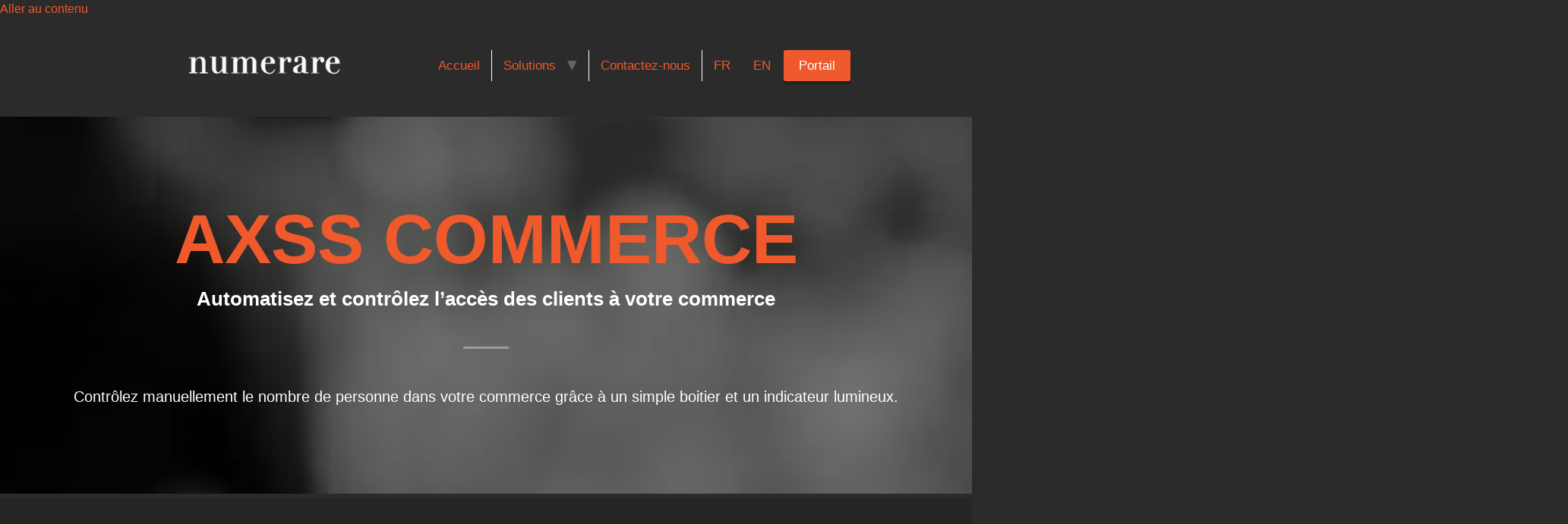

--- FILE ---
content_type: text/html; charset=UTF-8
request_url: https://numerare.ca/axss-commerce/
body_size: 10179
content:
<!doctype html><html lang="fr-CA" prefix="og: https://ogp.me/ns#"><head><script data-no-optimize="1">var litespeed_docref=sessionStorage.getItem("litespeed_docref");litespeed_docref&&(Object.defineProperty(document,"referrer",{get:function(){return litespeed_docref}}),sessionStorage.removeItem("litespeed_docref"));</script> <meta charset="UTF-8"><meta name="viewport" content="width=device-width, initial-scale=1"><link rel="profile" href="https://gmpg.org/xfn/11"><title>AXSS COMMERCE - Numerare.ca</title><meta name="description" content="Contrôlez manuellement le nombre de personne dans votre commerce grâce à un simple boitier et un indicateur lumineux."/><meta name="robots" content="index, follow, max-snippet:-1, max-video-preview:-1, max-image-preview:large"/><link rel="canonical" href="https://numerare.ca/axss-commerce/" /><meta property="og:locale" content="fr_CA" /><meta property="og:type" content="article" /><meta property="og:title" content="AXSS COMMERCE - Numerare.ca" /><meta property="og:description" content="Contrôlez manuellement le nombre de personne dans votre commerce grâce à un simple boitier et un indicateur lumineux." /><meta property="og:url" content="https://numerare.ca/axss-commerce/" /><meta property="og:site_name" content="Numerare.ca" /><meta property="og:updated_time" content="2024-06-12T06:26:47+00:00" /><meta property="article:published_time" content="2021-06-16T16:30:21+00:00" /><meta property="article:modified_time" content="2024-06-12T06:26:47+00:00" /><meta name="twitter:card" content="summary_large_image" /><meta name="twitter:title" content="AXSS COMMERCE - Numerare.ca" /><meta name="twitter:description" content="Contrôlez manuellement le nombre de personne dans votre commerce grâce à un simple boitier et un indicateur lumineux." /><meta name="twitter:label1" content="Time to read" /><meta name="twitter:data1" content="Less than a minute" /> <script type="application/ld+json" class="rank-math-schema">{"@context":"https://schema.org","@graph":[{"@type":["Person","Organization"],"@id":"https://numerare.ca/#person","name":"Mickael Gomard","logo":{"@type":"ImageObject","@id":"https://numerare.ca/#logo","url":"https://numerare.ca/wp-content/uploads/2021/11/Logo-numerare-coul-FRAN-1.png","contentUrl":"https://numerare.ca/wp-content/uploads/2021/11/Logo-numerare-coul-FRAN-1.png","caption":"Mickael Gomard","inLanguage":"fr-CA","width":"1503","height":"751"},"image":{"@type":"ImageObject","@id":"https://numerare.ca/#logo","url":"https://numerare.ca/wp-content/uploads/2021/11/Logo-numerare-coul-FRAN-1.png","contentUrl":"https://numerare.ca/wp-content/uploads/2021/11/Logo-numerare-coul-FRAN-1.png","caption":"Mickael Gomard","inLanguage":"fr-CA","width":"1503","height":"751"}},{"@type":"WebSite","@id":"https://numerare.ca/#website","url":"https://numerare.ca","name":"Mickael Gomard","publisher":{"@id":"https://numerare.ca/#person"},"inLanguage":"fr-CA"},{"@type":"WebPage","@id":"https://numerare.ca/axss-commerce/#webpage","url":"https://numerare.ca/axss-commerce/","name":"AXSS COMMERCE - Numerare.ca","datePublished":"2021-06-16T16:30:21+00:00","dateModified":"2024-06-12T06:26:47+00:00","isPartOf":{"@id":"https://numerare.ca/#website"},"inLanguage":"fr-CA"},{"@type":"Person","@id":"https://numerare.ca","name":"admin","url":"https://numerare.ca","image":{"@type":"ImageObject","@id":"https://secure.gravatar.com/avatar/ccc0f199aaa09e54be91cd1b77e8f8a0?s=96&amp;d=mm&amp;r=g","url":"https://secure.gravatar.com/avatar/ccc0f199aaa09e54be91cd1b77e8f8a0?s=96&amp;d=mm&amp;r=g","caption":"admin","inLanguage":"fr-CA"},"sameAs":["https://numerare.ca"]},{"@type":"Article","headline":"AXSS COMMERCE - Numerare.ca","keywords":"commerce,axss","datePublished":"2021-06-16T16:30:21+00:00","dateModified":"2024-06-12T06:26:47+00:00","author":{"@id":"https://numerare.ca","name":"admin"},"publisher":{"@id":"https://numerare.ca/#person"},"description":"Contr\u00f4lez manuellement le nombre de personne dans votre commerce gr\u00e2ce \u00e0 un simple boitier et un indicateur lumineux.","name":"AXSS COMMERCE - Numerare.ca","@id":"https://numerare.ca/axss-commerce/#richSnippet","isPartOf":{"@id":"https://numerare.ca/axss-commerce/#webpage"},"inLanguage":"fr-CA","mainEntityOfPage":{"@id":"https://numerare.ca/axss-commerce/#webpage"}}]}</script> <link data-optimized="2" rel="stylesheet" href="https://numerare.ca/wp-content/litespeed/ucss/b41075b34f4e4580bed114773d133df6.css?ver=685c2" /><link rel="preconnect" href="https://fonts.gstatic.com/" crossorigin><script type="litespeed/javascript" data-src="https://numerare.ca/wp-includes/js/jquery/jquery.min.js?ver=3.7.1" id="jquery-core-js"></script> <link rel="https://api.w.org/" href="https://numerare.ca/wp-json/" /><link rel="alternate" type="application/json" href="https://numerare.ca/wp-json/wp/v2/pages/817" /><link rel='shortlink' href='https://numerare.ca/?p=817' /><link rel="alternate" type="application/json+oembed" href="https://numerare.ca/wp-json/oembed/1.0/embed?url=https%3A%2F%2Fnumerare.ca%2Faxss-commerce%2F" /><link rel="alternate" type="text/xml+oembed" href="https://numerare.ca/wp-json/oembed/1.0/embed?url=https%3A%2F%2Fnumerare.ca%2Faxss-commerce%2F&#038;format=xml" /><meta name="generator" content="Site Kit by Google 1.128.0" /><link rel="alternate" hreflang="fr-CA" href="https://numerare.ca/axss-commerce/"/><link rel="alternate" hreflang="en-US" href="https://numerare.ca/en/axss-commerce/"/><link rel="alternate" hreflang="fr" href="https://numerare.ca/axss-commerce/"/><link rel="alternate" hreflang="en" href="https://numerare.ca/en/axss-commerce/"/><meta name="generator" content="Elementor 3.21.8; features: e_optimized_assets_loading, additional_custom_breakpoints; settings: css_print_method-external, google_font-enabled, font_display-auto"><link rel="icon" href="https://numerare.ca/wp-content/uploads/2020/11/icon-512px-150x150.jpg" sizes="32x32" /><link rel="icon" href="https://numerare.ca/wp-content/uploads/2020/11/icon-512px-300x300.jpg" sizes="192x192" /><link rel="apple-touch-icon" href="https://numerare.ca/wp-content/uploads/2020/11/icon-512px-300x300.jpg" /><meta name="msapplication-TileImage" content="https://numerare.ca/wp-content/uploads/2020/11/icon-512px-300x300.jpg" /></head><body class="page-template-default page page-id-817 wp-custom-logo translatepress-fr_CA mob-menu-slideout-over elementor-default elementor-kit-6 elementor-page elementor-page-817"><a class="skip-link screen-reader-text" href="#content">Aller au contenu</a><header id="site-header" class="site-header"><div class="site-branding">
<a href="https://numerare.ca/" class="custom-logo-link" rel="home"><img data-lazyloaded="1" src="[data-uri]" width="403" height="116" data-src="https://numerare.ca/wp-content/uploads/2022/08/cropped-cropped-cropped-Logo-Numerare-pour-Ukraine_2-2.gif" class="custom-logo" alt="Numerare.ca" decoding="async" /></a></div><nav class="site-navigation"><div class="menu-menu-1-container"><ul id="menu-menu-1" class="menu"><li id="menu-item-940" class="menu-item menu-item-type-post_type menu-item-object-page menu-item-home menu-item-940"><a href="https://numerare.ca/">Accueil</a></li><li id="menu-item-2466" class="menu-item menu-item-type-post_type menu-item-object-page current-menu-ancestor current-menu-parent current_page_parent current_page_ancestor menu-item-has-children menu-item-2466"><a href="https://numerare.ca/solutions/">Solutions</a><ul class="sub-menu"><li id="menu-item-1086" class="menu-item menu-item-type-post_type menu-item-object-page menu-item-1086"><a href="https://numerare.ca/axss-global/">AXSS GLOBAL</a></li><li id="menu-item-942" class="menu-item menu-item-type-post_type menu-item-object-page current-menu-item page_item page-item-817 current_page_item menu-item-942"><a href="https://numerare.ca/axss-commerce/" aria-current="page">AXSS COMMERCE</a></li><li id="menu-item-1085" class="menu-item menu-item-type-post_type menu-item-object-page menu-item-1085"><a href="https://numerare.ca/axss-tls/">AXSS TLS</a></li><li id="menu-item-1118" class="menu-item menu-item-type-post_type menu-item-object-page menu-item-1118"><a href="https://numerare.ca/axss-count/">AXSS COUNT</a></li><li id="menu-item-1128" class="menu-item menu-item-type-post_type menu-item-object-page menu-item-1128"><a href="https://numerare.ca/axss-secure/">AXSS SECURE</a></li></ul></li><li id="menu-item-2467" class="menu-item menu-item-type-post_type menu-item-object-page menu-item-2467"><a href="https://numerare.ca/contactez-nous/">Contactez-nous</a></li><li id="menu-item-3472" class="trp-language-switcher-container menu-item menu-item-type-post_type menu-item-object-language_switcher current-language-menu-item menu-item-3472"><a href="https://numerare.ca/axss-commerce/"><span data-no-translation><span class="trp-ls-language-name">FR</span></span></a></li><li id="menu-item-3477" class="menu-item menu-item-type-custom menu-item-object-custom menu-item-3477"><a href="https://numerare.ca/en/">EN</a></li><li id="menu-item-1379" class="menu-item menu-item-type-custom menu-item-object-custom menu-item-1379"><a href="https://sdc-dash-api.azurewebsites.net/dashboard/index.html">Portail</a></li></ul></div></nav></header><main id="content" class="site-main post-817 page type-page status-publish hentry"><div class="page-content"><div data-elementor-type="wp-page" data-elementor-id="817" class="elementor elementor-817" data-elementor-post-type="page"><section class="elementor-section elementor-top-section elementor-element elementor-element-da3a5be elementor-section-height-min-height elementor-section-content-middle elementor-section-boxed elementor-section-height-default elementor-section-items-middle" data-id="da3a5be" data-element_type="section" data-settings="{&quot;background_background&quot;:&quot;video&quot;,&quot;background_video_link&quot;:&quot;https:\/\/www.youtube.com\/watch?v=JNRsclnE2w4&quot;}"><div class="elementor-background-video-container elementor-hidden-phone"><div class="elementor-background-video-embed"></div></div><div class="elementor-background-overlay"></div><div class="elementor-container elementor-column-gap-wider"><div class="elementor-column elementor-col-100 elementor-top-column elementor-element elementor-element-d05e8bc" data-id="d05e8bc" data-element_type="column"><div class="elementor-widget-wrap elementor-element-populated"><div class="elementor-element elementor-element-e0c9e9d elementor-widget elementor-widget-heading" data-id="e0c9e9d" data-element_type="widget" data-widget_type="heading.default"><div class="elementor-widget-container"><h1 class="elementor-heading-title elementor-size-default">AXSS Commerce</h1></div></div><div class="elementor-element elementor-element-d45da1c elementor-widget elementor-widget-heading" data-id="d45da1c" data-element_type="widget" data-widget_type="heading.default"><div class="elementor-widget-container"><h3 class="elementor-heading-title elementor-size-default">Automatisez et contrôlez l’accès des clients à votre commerce</h3></div></div><div class="elementor-element elementor-element-ce4bd9f elementor-widget-divider--view-line elementor-widget elementor-widget-divider" data-id="ce4bd9f" data-element_type="widget" data-widget_type="divider.default"><div class="elementor-widget-container"><div class="elementor-divider">
<span class="elementor-divider-separator">
</span></div></div></div><div class="elementor-element elementor-element-896edf2 elementor-widget elementor-widget-heading" data-id="896edf2" data-element_type="widget" data-widget_type="heading.default"><div class="elementor-widget-container"><p class="elementor-heading-title elementor-size-default">Contrôlez manuellement le nombre de personne dans votre commerce grâce à un simple boitier et un indicateur lumineux.<br></p></div></div></div></div></div></section><section class="elementor-section elementor-top-section elementor-element elementor-element-0632646 elementor-section-full_width elementor-section-height-min-height elementor-section-items-stretch elementor-section-content-middle elementor-section-height-default" data-id="0632646" data-element_type="section" data-settings="{&quot;background_background&quot;:&quot;classic&quot;}"><div class="elementor-background-overlay"></div><div class="elementor-container elementor-column-gap-no"><div class="elementor-column elementor-col-50 elementor-top-column elementor-element elementor-element-05252fc elementor-invisible" data-id="05252fc" data-element_type="column" data-settings="{&quot;background_background&quot;:&quot;classic&quot;,&quot;animation&quot;:&quot;slideInLeft&quot;}"><div class="elementor-widget-wrap elementor-element-populated"><div class="elementor-element elementor-element-e998aef elementor--h-position-center elementor--v-position-middle elementor-arrows-position-inside elementor-pagination-position-inside elementor-invisible elementor-widget elementor-widget-slides" data-id="e998aef" data-element_type="widget" data-settings="{&quot;_animation&quot;:&quot;slideInLeft&quot;,&quot;autoplay_speed&quot;:3500,&quot;transition_speed&quot;:750,&quot;navigation&quot;:&quot;both&quot;,&quot;autoplay&quot;:&quot;yes&quot;,&quot;pause_on_hover&quot;:&quot;yes&quot;,&quot;pause_on_interaction&quot;:&quot;yes&quot;,&quot;infinite&quot;:&quot;yes&quot;,&quot;transition&quot;:&quot;slide&quot;}" data-widget_type="slides.default"><div class="elementor-widget-container"><div class="elementor-swiper"><div class="elementor-slides-wrapper elementor-main-swiper swiper" dir="ltr" data-animation="fadeInUp"><div class="swiper-wrapper elementor-slides"><div class="elementor-repeater-item-f5p4cf8 swiper-slide"><div class="swiper-slide-bg" role="img"></div><div class="swiper-slide-inner" ><div class="swiper-slide-contents"></div></div></div><div class="elementor-repeater-item-9d2890b swiper-slide"><div class="swiper-slide-bg" role="img"></div><div class="swiper-slide-inner" ><div class="swiper-slide-contents"></div></div></div><div class="elementor-repeater-item-gd143ik swiper-slide"><div class="swiper-slide-bg" role="img"></div><div class="swiper-slide-inner" ><div class="swiper-slide-contents"></div></div></div></div><div class="swiper-pagination"></div><div class="elementor-swiper-button elementor-swiper-button-prev" role="button" tabindex="0">
<i aria-hidden="true" class="eicon-chevron-left"></i>							<span class="elementor-screen-only">Previous slide</span></div><div class="elementor-swiper-button elementor-swiper-button-next" role="button" tabindex="0">
<i aria-hidden="true" class="eicon-chevron-right"></i>							<span class="elementor-screen-only">Next slide</span></div></div></div></div></div></div></div><div class="elementor-column elementor-col-50 elementor-top-column elementor-element elementor-element-3d9aa92" data-id="3d9aa92" data-element_type="column" data-settings="{&quot;background_background&quot;:&quot;none&quot;}"><div class="elementor-widget-wrap elementor-element-populated"><div class="elementor-element elementor-element-ed9c407 animated-fast elementor-invisible elementor-widget elementor-widget-heading" data-id="ed9c407" data-element_type="widget" data-settings="{&quot;_animation&quot;:&quot;slideInRight&quot;}" data-widget_type="heading.default"><div class="elementor-widget-container"><h2 class="elementor-heading-title elementor-size-default">AXSS COMMERCE</h2></div></div><div class="elementor-element elementor-element-1ee79d9 elementor-widget-divider--view-line elementor-widget elementor-widget-divider" data-id="1ee79d9" data-element_type="widget" data-widget_type="divider.default"><div class="elementor-widget-container"><div class="elementor-divider">
<span class="elementor-divider-separator">
</span></div></div></div><div class="elementor-element elementor-element-3e42f39 animated-slow elementor-invisible elementor-widget elementor-widget-text-editor" data-id="3e42f39" data-element_type="widget" data-settings="{&quot;_animation&quot;:&quot;slideInRight&quot;}" data-widget_type="text-editor.default"><div class="elementor-widget-container"><p>AXSS est un système de contrôle des accès adaptable et polyvalent qui s’intègre de façon transparente au système de portes de votre immeuble</p><ul class="ul1"><li class="li1"><span class="s2"><strong>Gestion automatisée ou interactive</strong>&nbsp;de l’accès des clients</span></li><li class="li1"><span class="s2"><strong>Indicateurs visuels</strong> couleurs LED (vert et rouge)</span></li><li class="li1"><span class="s2"><strong>Clavier de contrôle&nbsp;</strong>des portes</span></li><li class="li1"><span class="s2">Système de&nbsp;<strong>verrouillage et de&nbsp;déverrouillage</strong>&nbsp;des portes</span></li></ul></div></div></div></div></div></section><section class="elementor-section elementor-top-section elementor-element elementor-element-f0bf36e elementor-section-boxed elementor-section-height-default elementor-section-height-default" data-id="f0bf36e" data-element_type="section" data-settings="{&quot;background_background&quot;:&quot;classic&quot;}"><div class="elementor-container elementor-column-gap-default"><div class="elementor-column elementor-col-100 elementor-top-column elementor-element elementor-element-24645b2" data-id="24645b2" data-element_type="column"><div class="elementor-widget-wrap elementor-element-populated"><div class="elementor-element elementor-element-a1dd683 elementor-widget elementor-widget-spacer" data-id="a1dd683" data-element_type="widget" data-widget_type="spacer.default"><div class="elementor-widget-container"><div class="elementor-spacer"><div class="elementor-spacer-inner"></div></div></div></div></div></div></div></section><section class="elementor-section elementor-top-section elementor-element elementor-element-7eb9245 elementor-section-boxed elementor-section-height-default elementor-section-height-default" data-id="7eb9245" data-element_type="section" data-settings="{&quot;background_background&quot;:&quot;classic&quot;}"><div class="elementor-container elementor-column-gap-default"><div class="elementor-column elementor-col-20 elementor-top-column elementor-element elementor-element-ed17cd1" data-id="ed17cd1" data-element_type="column"><div class="elementor-widget-wrap"></div></div><div class="elementor-column elementor-col-20 elementor-top-column elementor-element elementor-element-2521b56" data-id="2521b56" data-element_type="column"><div class="elementor-widget-wrap elementor-element-populated"><div class="elementor-element elementor-element-cad7681 elementor-widget elementor-widget-heading" data-id="cad7681" data-element_type="widget" data-widget_type="heading.default"><div class="elementor-widget-container"><h4 class="elementor-heading-title elementor-size-default">Adresse</h4></div></div></div></div><div class="elementor-column elementor-col-20 elementor-top-column elementor-element elementor-element-5607133" data-id="5607133" data-element_type="column"><div class="elementor-widget-wrap elementor-element-populated"><div class="elementor-element elementor-element-d9c5be2 elementor-widget elementor-widget-heading" data-id="d9c5be2" data-element_type="widget" data-widget_type="heading.default"><div class="elementor-widget-container"><h4 class="elementor-heading-title elementor-size-default">Heures d'ouverture</h4></div></div></div></div><div class="elementor-column elementor-col-20 elementor-top-column elementor-element elementor-element-11e712c" data-id="11e712c" data-element_type="column"><div class="elementor-widget-wrap elementor-element-populated"><div class="elementor-element elementor-element-ba8ff4f elementor-widget elementor-widget-heading" data-id="ba8ff4f" data-element_type="widget" data-widget_type="heading.default"><div class="elementor-widget-container"><h4 class="elementor-heading-title elementor-size-default">Contactez-nous</h4></div></div></div></div><div class="elementor-column elementor-col-20 elementor-top-column elementor-element elementor-element-fd55817" data-id="fd55817" data-element_type="column"><div class="elementor-widget-wrap"></div></div></div></section><section class="elementor-section elementor-top-section elementor-element elementor-element-a52b2ee elementor-section-boxed elementor-section-height-default elementor-section-height-default" data-id="a52b2ee" data-element_type="section" data-settings="{&quot;background_background&quot;:&quot;classic&quot;}"><div class="elementor-container elementor-column-gap-default"><div class="elementor-column elementor-col-20 elementor-top-column elementor-element elementor-element-7f585ff" data-id="7f585ff" data-element_type="column"><div class="elementor-widget-wrap"></div></div><div class="elementor-column elementor-col-20 elementor-top-column elementor-element elementor-element-f6115a5" data-id="f6115a5" data-element_type="column"><div class="elementor-widget-wrap elementor-element-populated"><div class="elementor-element elementor-element-c289116 elementor-widget elementor-widget-text-editor" data-id="c289116" data-element_type="widget" data-widget_type="text-editor.default"><div class="elementor-widget-container"><p style="text-align: center;">6455 Rue Jean-Talon E Suite 602<br>
Saint-Léonard, QC H1S 3E8</p></div></div></div></div><div class="elementor-column elementor-col-20 elementor-top-column elementor-element elementor-element-620b09d" data-id="620b09d" data-element_type="column"><div class="elementor-widget-wrap elementor-element-populated"><div class="elementor-element elementor-element-77c33d6 elementor-widget elementor-widget-text-editor" data-id="77c33d6" data-element_type="widget" data-widget_type="text-editor.default"><div class="elementor-widget-container"><p style="text-align: center;">9:00 AM &#8211; 17:00 PM<br />Lundi &#8211; Vendredi</p></div></div></div></div><div class="elementor-column elementor-col-20 elementor-top-column elementor-element elementor-element-f85b10d" data-id="f85b10d" data-element_type="column"><div class="elementor-widget-wrap elementor-element-populated"><div class="elementor-element elementor-element-8a5afe7 elementor-widget elementor-widget-text-editor" data-id="8a5afe7" data-element_type="widget" data-widget_type="text-editor.default"><div class="elementor-widget-container"><p style="text-align: center;">Téléphone : <a href="tel:+14389909346">438-990-9346</a>
Email : <a href="mailto:Frank@numerare.ca">Frank@numerare.ca</a></p></div></div></div></div><div class="elementor-column elementor-col-20 elementor-top-column elementor-element elementor-element-488f31a" data-id="488f31a" data-element_type="column"><div class="elementor-widget-wrap"></div></div></div></section><section class="elementor-section elementor-top-section elementor-element elementor-element-6de0487 elementor-section-boxed elementor-section-height-default elementor-section-height-default" data-id="6de0487" data-element_type="section" data-settings="{&quot;background_background&quot;:&quot;classic&quot;}"><div class="elementor-container elementor-column-gap-default"><div class="elementor-column elementor-col-16 elementor-top-column elementor-element elementor-element-e11ac30" data-id="e11ac30" data-element_type="column"><div class="elementor-widget-wrap"></div></div><div class="elementor-column elementor-col-16 elementor-top-column elementor-element elementor-element-f2877cf" data-id="f2877cf" data-element_type="column"><div class="elementor-widget-wrap elementor-element-populated"><div class="elementor-element elementor-element-d0dc5e5 elementor-view-default elementor-widget elementor-widget-icon" data-id="d0dc5e5" data-element_type="widget" data-widget_type="icon.default"><div class="elementor-widget-container"><div class="elementor-icon-wrapper">
<a class="elementor-icon elementor-animation-grow" href="https://www.facebook.com/Numerare-100803272524089/?ref=pages_you_manage" target="_blank" rel="noopener">
<i aria-hidden="true" class="fab fa-facebook-square"></i>			</a></div></div></div></div></div><div class="elementor-column elementor-col-16 elementor-top-column elementor-element elementor-element-0acfca3" data-id="0acfca3" data-element_type="column"><div class="elementor-widget-wrap elementor-element-populated"><div class="elementor-element elementor-element-76bed2f elementor-view-default elementor-widget elementor-widget-icon" data-id="76bed2f" data-element_type="widget" data-widget_type="icon.default"><div class="elementor-widget-container"><div class="elementor-icon-wrapper">
<a class="elementor-icon elementor-animation-grow" href="https://ca.linkedin.com/company/numerarestgi?trk=public_profile_topcard-current-company" target="_blank" rel="noopener">
<i aria-hidden="true" class="fab fa-linkedin"></i>			</a></div></div></div></div></div><div class="elementor-column elementor-col-16 elementor-top-column elementor-element elementor-element-c55d047" data-id="c55d047" data-element_type="column"><div class="elementor-widget-wrap elementor-element-populated"><div class="elementor-element elementor-element-48cce23 elementor-view-default elementor-widget elementor-widget-icon" data-id="48cce23" data-element_type="widget" data-widget_type="icon.default"><div class="elementor-widget-container"><div class="elementor-icon-wrapper">
<a class="elementor-icon elementor-animation-grow" href="https://www.instagram.com/numerare.ca/">
<i aria-hidden="true" class="fab fa-instagram"></i>			</a></div></div></div></div></div><div class="elementor-column elementor-col-16 elementor-top-column elementor-element elementor-element-13f197b" data-id="13f197b" data-element_type="column"><div class="elementor-widget-wrap elementor-element-populated"><div class="elementor-element elementor-element-6263721 elementor-view-default elementor-widget elementor-widget-icon" data-id="6263721" data-element_type="widget" data-widget_type="icon.default"><div class="elementor-widget-container"><div class="elementor-icon-wrapper">
<a class="elementor-icon elementor-animation-grow" href="https://www.youtube.com/channel/UCOS-1-3hqVs-NzWyXGy_8Ug" target="_blank" rel="noopener">
<i aria-hidden="true" class="fab fa-youtube"></i>			</a></div></div></div></div></div><div class="elementor-column elementor-col-16 elementor-top-column elementor-element elementor-element-a5dbdee" data-id="a5dbdee" data-element_type="column"><div class="elementor-widget-wrap"></div></div></div></section><section class="elementor-section elementor-top-section elementor-element elementor-element-2099fce elementor-section-boxed elementor-section-height-default elementor-section-height-default" data-id="2099fce" data-element_type="section" data-settings="{&quot;background_background&quot;:&quot;classic&quot;}"><div class="elementor-container elementor-column-gap-default"><div class="elementor-column elementor-col-33 elementor-top-column elementor-element elementor-element-12d0bc5" data-id="12d0bc5" data-element_type="column"><div class="elementor-widget-wrap"></div></div><div class="elementor-column elementor-col-33 elementor-top-column elementor-element elementor-element-7a14829" data-id="7a14829" data-element_type="column"><div class="elementor-widget-wrap elementor-element-populated"><div class="elementor-element elementor-element-1d4eb72 elementor-widget elementor-widget-text-editor" data-id="1d4eb72" data-element_type="widget" data-widget_type="text-editor.default"><div class="elementor-widget-container"><p style="text-align: center;">© 2024 Numerare | Tous droits réservés</p></div></div></div></div><div class="elementor-column elementor-col-33 elementor-top-column elementor-element elementor-element-0bd552c" data-id="0bd552c" data-element_type="column"><div class="elementor-widget-wrap"></div></div></div></section><section class="elementor-section elementor-top-section elementor-element elementor-element-e635cd0 elementor-section-boxed elementor-section-height-default elementor-section-height-default" data-id="e635cd0" data-element_type="section" data-settings="{&quot;background_background&quot;:&quot;classic&quot;}"><div class="elementor-container elementor-column-gap-default"><div class="elementor-column elementor-col-25 elementor-top-column elementor-element elementor-element-6775ab0" data-id="6775ab0" data-element_type="column"><div class="elementor-widget-wrap"></div></div><div class="elementor-column elementor-col-50 elementor-top-column elementor-element elementor-element-366e8d6" data-id="366e8d6" data-element_type="column"><div class="elementor-widget-wrap"></div></div><div class="elementor-column elementor-col-25 elementor-top-column elementor-element elementor-element-f55ff14" data-id="f55ff14" data-element_type="column"><div class="elementor-widget-wrap elementor-element-populated"><div class="elementor-element elementor-element-cdebc5c elementor-widget__width-auto elementor-fixed elementor-icon-list--layout-traditional elementor-list-item-link-full_width elementor-widget elementor-widget-icon-list" data-id="cdebc5c" data-element_type="widget" data-settings="{&quot;_position&quot;:&quot;fixed&quot;}" data-widget_type="icon-list.default"><div class="elementor-widget-container"><ul class="elementor-icon-list-items"><li class="elementor-icon-list-item">
<a href="https://numerare.ca/axss-tls/"><span class="elementor-icon-list-icon">
<i aria-hidden="true" class="fas fa-restroom"></i>						</span>
<span class="elementor-icon-list-text"></span>
</a></li><li class="elementor-icon-list-item">
<a href="https://numerare.ca/axss-commerce/"><span class="elementor-icon-list-icon">
<i aria-hidden="true" class="fas fa-store"></i>						</span>
<span class="elementor-icon-list-text"></span>
</a></li><li class="elementor-icon-list-item">
<a href="https://numerare.ca/axss-count/"><span class="elementor-icon-list-icon">
<i aria-hidden="true" class="fas fa-mobile-alt"></i>						</span>
<span class="elementor-icon-list-text"></span>
</a></li><li class="elementor-icon-list-item">
<a href="https://numerare.ca/axss-global/"><span class="elementor-icon-list-icon">
<i aria-hidden="true" class="fas fa-city"></i>						</span>
<span class="elementor-icon-list-text"></span>
</a></li><li class="elementor-icon-list-item">
<a href="https://numerare.ca/axss-secure/"><span class="elementor-icon-list-icon">
<i aria-hidden="true" class="far fa-eye"></i>						</span>
<span class="elementor-icon-list-text"></span>
</a></li></ul></div></div></div></div></div></section></div><div class="post-tags"></div></div></main><footer id="site-footer" class="site-footer"></footer><template id="tp-language" data-tp-language="fr_CA"></template><span aria-hidden="true" id="to_top_scrollup" class="dashicons dashicons-arrow-up-alt2"><span class="screen-reader-text">Scroll Up</span></span><div class="mobmenu-overlay"></div><div class="mob-menu-header-holder mobmenu"  data-menu-display="mob-menu-slideout-over" data-open-icon="down-open" data-close-icon="up-open"><div  class="mobmenul-container"><a href="#" class="mobmenu-left-bt mobmenu-trigger-action" data-panel-target="mobmenu-left-panel" aria-label="Left Menu Button"><i class="mob-icon-menu mob-menu-icon"></i><i class="mob-icon-cancel-1 mob-cancel-button"></i></a></div><div class="mob-menu-logo-holder"><a href="https://numerare.ca" class="headertext"><span>Numerare.ca</span></a></div><div class="mobmenur-container"></div></div><div class="mobmenu-left-alignment mobmenu-panel mobmenu-left-panel  ">
<a href="#" class="mobmenu-left-bt" aria-label="Left Menu Button"><i class="mob-icon-cancel-1 mob-cancel-button"></i></a><div class="mobmenu-content"><div class="menu-menu-1-container"><ul id="mobmenuleft" class="wp-mobile-menu" role="menubar" aria-label="Main navigation for mobile devices"><li role="none"  class="menu-item menu-item-type-post_type menu-item-object-page menu-item-home menu-item-940"><a href="https://numerare.ca/" role="menuitem" class="">Accueil</a></li><li role="none"  class="menu-item menu-item-type-post_type menu-item-object-page current-menu-ancestor current-menu-parent current_page_parent current_page_ancestor menu-item-has-children menu-item-2466"><a href="https://numerare.ca/solutions/" role="menuitem" class="">Solutions</a><ul  role='menu' class="sub-menu "><li role="none"  class="menu-item menu-item-type-post_type menu-item-object-page menu-item-1086"><a href="https://numerare.ca/axss-global/" role="menuitem" class="">AXSS GLOBAL</a></li><li role="none"  class="menu-item menu-item-type-post_type menu-item-object-page current-menu-item page_item page-item-817 current_page_item menu-item-942"><a href="https://numerare.ca/axss-commerce/" role="menuitem" class="">AXSS COMMERCE</a></li><li role="none"  class="menu-item menu-item-type-post_type menu-item-object-page menu-item-1085"><a href="https://numerare.ca/axss-tls/" role="menuitem" class="">AXSS TLS</a></li><li role="none"  class="menu-item menu-item-type-post_type menu-item-object-page menu-item-1118"><a href="https://numerare.ca/axss-count/" role="menuitem" class="">AXSS COUNT</a></li><li role="none"  class="menu-item menu-item-type-post_type menu-item-object-page menu-item-1128"><a href="https://numerare.ca/axss-secure/" role="menuitem" class="">AXSS SECURE</a></li></ul></li><li role="none"  class="menu-item menu-item-type-post_type menu-item-object-page menu-item-2467"><a href="https://numerare.ca/contactez-nous/" role="menuitem" class="">Contactez-nous</a></li><li role="none"  class="trp-language-switcher-container menu-item menu-item-type-post_type menu-item-object-language_switcher current-language-menu-item menu-item-3472"><a href="https://numerare.ca/axss-commerce/" role="menuitem" class=""><span data-no-translation><span class="trp-ls-language-name">FR</span></span></a></li><li role="none"  class="menu-item menu-item-type-custom menu-item-object-custom menu-item-3477"><a href="https://numerare.ca/en/" role="menuitem" class="">EN</a></li><li role="none"  class="menu-item menu-item-type-custom menu-item-object-custom menu-item-1379"><a href="https://sdc-dash-api.azurewebsites.net/dashboard/index.html" role="menuitem" class="">Portail</a></li></ul></div></div><div class="mob-menu-left-bg-holder"></div></div> <script data-no-optimize="1">window.lazyLoadOptions=Object.assign({},{threshold:300},window.lazyLoadOptions||{});!function(t,e){"object"==typeof exports&&"undefined"!=typeof module?module.exports=e():"function"==typeof define&&define.amd?define(e):(t="undefined"!=typeof globalThis?globalThis:t||self).LazyLoad=e()}(this,function(){"use strict";function e(){return(e=Object.assign||function(t){for(var e=1;e<arguments.length;e++){var n,a=arguments[e];for(n in a)Object.prototype.hasOwnProperty.call(a,n)&&(t[n]=a[n])}return t}).apply(this,arguments)}function o(t){return e({},at,t)}function l(t,e){return t.getAttribute(gt+e)}function c(t){return l(t,vt)}function s(t,e){return function(t,e,n){e=gt+e;null!==n?t.setAttribute(e,n):t.removeAttribute(e)}(t,vt,e)}function i(t){return s(t,null),0}function r(t){return null===c(t)}function u(t){return c(t)===_t}function d(t,e,n,a){t&&(void 0===a?void 0===n?t(e):t(e,n):t(e,n,a))}function f(t,e){et?t.classList.add(e):t.className+=(t.className?" ":"")+e}function _(t,e){et?t.classList.remove(e):t.className=t.className.replace(new RegExp("(^|\\s+)"+e+"(\\s+|$)")," ").replace(/^\s+/,"").replace(/\s+$/,"")}function g(t){return t.llTempImage}function v(t,e){!e||(e=e._observer)&&e.unobserve(t)}function b(t,e){t&&(t.loadingCount+=e)}function p(t,e){t&&(t.toLoadCount=e)}function n(t){for(var e,n=[],a=0;e=t.children[a];a+=1)"SOURCE"===e.tagName&&n.push(e);return n}function h(t,e){(t=t.parentNode)&&"PICTURE"===t.tagName&&n(t).forEach(e)}function a(t,e){n(t).forEach(e)}function m(t){return!!t[lt]}function E(t){return t[lt]}function I(t){return delete t[lt]}function y(e,t){var n;m(e)||(n={},t.forEach(function(t){n[t]=e.getAttribute(t)}),e[lt]=n)}function L(a,t){var o;m(a)&&(o=E(a),t.forEach(function(t){var e,n;e=a,(t=o[n=t])?e.setAttribute(n,t):e.removeAttribute(n)}))}function k(t,e,n){f(t,e.class_loading),s(t,st),n&&(b(n,1),d(e.callback_loading,t,n))}function A(t,e,n){n&&t.setAttribute(e,n)}function O(t,e){A(t,rt,l(t,e.data_sizes)),A(t,it,l(t,e.data_srcset)),A(t,ot,l(t,e.data_src))}function w(t,e,n){var a=l(t,e.data_bg_multi),o=l(t,e.data_bg_multi_hidpi);(a=nt&&o?o:a)&&(t.style.backgroundImage=a,n=n,f(t=t,(e=e).class_applied),s(t,dt),n&&(e.unobserve_completed&&v(t,e),d(e.callback_applied,t,n)))}function x(t,e){!e||0<e.loadingCount||0<e.toLoadCount||d(t.callback_finish,e)}function M(t,e,n){t.addEventListener(e,n),t.llEvLisnrs[e]=n}function N(t){return!!t.llEvLisnrs}function z(t){if(N(t)){var e,n,a=t.llEvLisnrs;for(e in a){var o=a[e];n=e,o=o,t.removeEventListener(n,o)}delete t.llEvLisnrs}}function C(t,e,n){var a;delete t.llTempImage,b(n,-1),(a=n)&&--a.toLoadCount,_(t,e.class_loading),e.unobserve_completed&&v(t,n)}function R(i,r,c){var l=g(i)||i;N(l)||function(t,e,n){N(t)||(t.llEvLisnrs={});var a="VIDEO"===t.tagName?"loadeddata":"load";M(t,a,e),M(t,"error",n)}(l,function(t){var e,n,a,o;n=r,a=c,o=u(e=i),C(e,n,a),f(e,n.class_loaded),s(e,ut),d(n.callback_loaded,e,a),o||x(n,a),z(l)},function(t){var e,n,a,o;n=r,a=c,o=u(e=i),C(e,n,a),f(e,n.class_error),s(e,ft),d(n.callback_error,e,a),o||x(n,a),z(l)})}function T(t,e,n){var a,o,i,r,c;t.llTempImage=document.createElement("IMG"),R(t,e,n),m(c=t)||(c[lt]={backgroundImage:c.style.backgroundImage}),i=n,r=l(a=t,(o=e).data_bg),c=l(a,o.data_bg_hidpi),(r=nt&&c?c:r)&&(a.style.backgroundImage='url("'.concat(r,'")'),g(a).setAttribute(ot,r),k(a,o,i)),w(t,e,n)}function G(t,e,n){var a;R(t,e,n),a=e,e=n,(t=Et[(n=t).tagName])&&(t(n,a),k(n,a,e))}function D(t,e,n){var a;a=t,(-1<It.indexOf(a.tagName)?G:T)(t,e,n)}function S(t,e,n){var a;t.setAttribute("loading","lazy"),R(t,e,n),a=e,(e=Et[(n=t).tagName])&&e(n,a),s(t,_t)}function V(t){t.removeAttribute(ot),t.removeAttribute(it),t.removeAttribute(rt)}function j(t){h(t,function(t){L(t,mt)}),L(t,mt)}function F(t){var e;(e=yt[t.tagName])?e(t):m(e=t)&&(t=E(e),e.style.backgroundImage=t.backgroundImage)}function P(t,e){var n;F(t),n=e,r(e=t)||u(e)||(_(e,n.class_entered),_(e,n.class_exited),_(e,n.class_applied),_(e,n.class_loading),_(e,n.class_loaded),_(e,n.class_error)),i(t),I(t)}function U(t,e,n,a){var o;n.cancel_on_exit&&(c(t)!==st||"IMG"===t.tagName&&(z(t),h(o=t,function(t){V(t)}),V(o),j(t),_(t,n.class_loading),b(a,-1),i(t),d(n.callback_cancel,t,e,a)))}function $(t,e,n,a){var o,i,r=(i=t,0<=bt.indexOf(c(i)));s(t,"entered"),f(t,n.class_entered),_(t,n.class_exited),o=t,i=a,n.unobserve_entered&&v(o,i),d(n.callback_enter,t,e,a),r||D(t,n,a)}function q(t){return t.use_native&&"loading"in HTMLImageElement.prototype}function H(t,o,i){t.forEach(function(t){return(a=t).isIntersecting||0<a.intersectionRatio?$(t.target,t,o,i):(e=t.target,n=t,a=o,t=i,void(r(e)||(f(e,a.class_exited),U(e,n,a,t),d(a.callback_exit,e,n,t))));var e,n,a})}function B(e,n){var t;tt&&!q(e)&&(n._observer=new IntersectionObserver(function(t){H(t,e,n)},{root:(t=e).container===document?null:t.container,rootMargin:t.thresholds||t.threshold+"px"}))}function J(t){return Array.prototype.slice.call(t)}function K(t){return t.container.querySelectorAll(t.elements_selector)}function Q(t){return c(t)===ft}function W(t,e){return e=t||K(e),J(e).filter(r)}function X(e,t){var n;(n=K(e),J(n).filter(Q)).forEach(function(t){_(t,e.class_error),i(t)}),t.update()}function t(t,e){var n,a,t=o(t);this._settings=t,this.loadingCount=0,B(t,this),n=t,a=this,Y&&window.addEventListener("online",function(){X(n,a)}),this.update(e)}var Y="undefined"!=typeof window,Z=Y&&!("onscroll"in window)||"undefined"!=typeof navigator&&/(gle|ing|ro)bot|crawl|spider/i.test(navigator.userAgent),tt=Y&&"IntersectionObserver"in window,et=Y&&"classList"in document.createElement("p"),nt=Y&&1<window.devicePixelRatio,at={elements_selector:".lazy",container:Z||Y?document:null,threshold:300,thresholds:null,data_src:"src",data_srcset:"srcset",data_sizes:"sizes",data_bg:"bg",data_bg_hidpi:"bg-hidpi",data_bg_multi:"bg-multi",data_bg_multi_hidpi:"bg-multi-hidpi",data_poster:"poster",class_applied:"applied",class_loading:"litespeed-loading",class_loaded:"litespeed-loaded",class_error:"error",class_entered:"entered",class_exited:"exited",unobserve_completed:!0,unobserve_entered:!1,cancel_on_exit:!0,callback_enter:null,callback_exit:null,callback_applied:null,callback_loading:null,callback_loaded:null,callback_error:null,callback_finish:null,callback_cancel:null,use_native:!1},ot="src",it="srcset",rt="sizes",ct="poster",lt="llOriginalAttrs",st="loading",ut="loaded",dt="applied",ft="error",_t="native",gt="data-",vt="ll-status",bt=[st,ut,dt,ft],pt=[ot],ht=[ot,ct],mt=[ot,it,rt],Et={IMG:function(t,e){h(t,function(t){y(t,mt),O(t,e)}),y(t,mt),O(t,e)},IFRAME:function(t,e){y(t,pt),A(t,ot,l(t,e.data_src))},VIDEO:function(t,e){a(t,function(t){y(t,pt),A(t,ot,l(t,e.data_src))}),y(t,ht),A(t,ct,l(t,e.data_poster)),A(t,ot,l(t,e.data_src)),t.load()}},It=["IMG","IFRAME","VIDEO"],yt={IMG:j,IFRAME:function(t){L(t,pt)},VIDEO:function(t){a(t,function(t){L(t,pt)}),L(t,ht),t.load()}},Lt=["IMG","IFRAME","VIDEO"];return t.prototype={update:function(t){var e,n,a,o=this._settings,i=W(t,o);{if(p(this,i.length),!Z&&tt)return q(o)?(e=o,n=this,i.forEach(function(t){-1!==Lt.indexOf(t.tagName)&&S(t,e,n)}),void p(n,0)):(t=this._observer,o=i,t.disconnect(),a=t,void o.forEach(function(t){a.observe(t)}));this.loadAll(i)}},destroy:function(){this._observer&&this._observer.disconnect(),K(this._settings).forEach(function(t){I(t)}),delete this._observer,delete this._settings,delete this.loadingCount,delete this.toLoadCount},loadAll:function(t){var e=this,n=this._settings;W(t,n).forEach(function(t){v(t,e),D(t,n,e)})},restoreAll:function(){var e=this._settings;K(e).forEach(function(t){P(t,e)})}},t.load=function(t,e){e=o(e);D(t,e)},t.resetStatus=function(t){i(t)},t}),function(t,e){"use strict";function n(){e.body.classList.add("litespeed_lazyloaded")}function a(){console.log("[LiteSpeed] Start Lazy Load"),o=new LazyLoad(Object.assign({},t.lazyLoadOptions||{},{elements_selector:"[data-lazyloaded]",callback_finish:n})),i=function(){o.update()},t.MutationObserver&&new MutationObserver(i).observe(e.documentElement,{childList:!0,subtree:!0,attributes:!0})}var o,i;t.addEventListener?t.addEventListener("load",a,!1):t.attachEvent("onload",a)}(window,document);</script><script data-no-optimize="1">window.litespeed_ui_events=window.litespeed_ui_events||["mouseover","click","keydown","wheel","touchmove","touchstart"];var urlCreator=window.URL||window.webkitURL;function litespeed_load_delayed_js_force(){console.log("[LiteSpeed] Start Load JS Delayed"),litespeed_ui_events.forEach(e=>{window.removeEventListener(e,litespeed_load_delayed_js_force,{passive:!0})}),document.querySelectorAll("iframe[data-litespeed-src]").forEach(e=>{e.setAttribute("src",e.getAttribute("data-litespeed-src"))}),"loading"==document.readyState?window.addEventListener("DOMContentLoaded",litespeed_load_delayed_js):litespeed_load_delayed_js()}litespeed_ui_events.forEach(e=>{window.addEventListener(e,litespeed_load_delayed_js_force,{passive:!0})});async function litespeed_load_delayed_js(){let t=[];for(var d in document.querySelectorAll('script[type="litespeed/javascript"]').forEach(e=>{t.push(e)}),t)await new Promise(e=>litespeed_load_one(t[d],e));document.dispatchEvent(new Event("DOMContentLiteSpeedLoaded")),window.dispatchEvent(new Event("DOMContentLiteSpeedLoaded"))}function litespeed_load_one(t,e){console.log("[LiteSpeed] Load ",t);var d=document.createElement("script");d.addEventListener("load",e),d.addEventListener("error",e),t.getAttributeNames().forEach(e=>{"type"!=e&&d.setAttribute("data-src"==e?"src":e,t.getAttribute(e))});let a=!(d.type="text/javascript");!d.src&&t.textContent&&(d.src=litespeed_inline2src(t.textContent),a=!0),t.after(d),t.remove(),a&&e()}function litespeed_inline2src(t){try{var d=urlCreator.createObjectURL(new Blob([t.replace(/^(?:<!--)?(.*?)(?:-->)?$/gm,"$1")],{type:"text/javascript"}))}catch(e){d="data:text/javascript;base64,"+btoa(t.replace(/^(?:<!--)?(.*?)(?:-->)?$/gm,"$1"))}return d}</script><script data-no-optimize="1">var litespeed_vary=document.cookie.replace(/(?:(?:^|.*;\s*)_lscache_vary\s*\=\s*([^;]*).*$)|^.*$/,"");litespeed_vary||fetch("/wp-content/plugins/litespeed-cache/guest.vary.php",{method:"POST",cache:"no-cache",redirect:"follow"}).then(e=>e.json()).then(e=>{console.log(e),e.hasOwnProperty("reload")&&"yes"==e.reload&&(sessionStorage.setItem("litespeed_docref",document.referrer),window.location.reload(!0))});</script><script data-optimized="1" type="litespeed/javascript" data-src="https://numerare.ca/wp-content/litespeed/js/7b5a1462012eb27ddd6995cae0e170e1.js?ver=685c2"></script></body></html>
<!-- Page optimized by LiteSpeed Cache @2026-01-22 23:07:19 -->

<!-- Page cached by LiteSpeed Cache 7.7 on 2026-01-22 23:07:19 -->
<!-- Guest Mode -->
<!-- QUIC.cloud UCSS loaded ✅ /ucss/b41075b34f4e4580bed114773d133df6.css -->

--- FILE ---
content_type: text/css
request_url: https://numerare.ca/wp-content/litespeed/ucss/b41075b34f4e4580bed114773d133df6.css?ver=685c2
body_size: 38055
content:
.has-drop-cap:not(:focus):first-letter{float:left;font-size:8.4em;line-height:.68;font-weight:100;margin:.05em .1em 0 0;text-transform:uppercase;font-style:normal}html{line-height:1.15;-webkit-text-size-adjust:100%}*,:after,:before{-webkit-box-sizing:border-box;box-sizing:border-box}body{margin:0;font-family:-apple-system,BlinkMacSystemFont,Segoe UI,Roboto,Helvetica Neue,Arial,Noto Sans,sans-serif;font-size:1rem;font-weight:400;line-height:1.5;color:#333;background-color:#fff}h1,h2,h3,h4{margin-top:.5rem;margin-bottom:1rem;font-family:inherit;font-weight:500;line-height:1.2;color:inherit}h1{font-size:2.5rem}h2{font-size:2rem}h3{font-size:1.75rem}h4{font-size:1.5rem}p{margin-top:0;margin-bottom:.9rem}a{background-color:transparent;text-decoration:none;color:#c36}a:active,a:hover{color:#336}strong{font-weight:bolder}img{border-style:none;height:auto;max-width:100%}@media print{*,:after,:before{background:0 0!important;color:#000!important;-webkit-box-shadow:none!important;box-shadow:none!important;text-shadow:none!important}a,a:visited{text-decoration:underline}a[href]:after{content:" (" attr(href) ")"}a[href^="#"]:after{content:""}img{page-break-inside:avoid}h2,h3,p{orphans:3;widows:3}h2,h3{page-break-after:avoid}}[type=button]:not(:disabled),[type=submit]:not(:disabled),button:not(:disabled){cursor:pointer}::-webkit-file-upload-button{-webkit-appearance:button;font:inherit}li,ul{margin-top:0;margin-bottom:0;border:0;outline:0;font-size:100%;vertical-align:baseline;background:0 0}.site-header{margin-right:auto;margin-left:auto}@media (max-width:575px){.site-header{padding-right:10px;padding-left:10px}}@media (min-width:576px){.site-header{max-width:500px}}@media (min-width:768px){.site-header{max-width:600px}}@media (min-width:992px){.site-header{max-width:800px}}@media (min-width:1200px){.site-header{max-width:960px}}.site-header{display:-webkit-box;display:-ms-flexbox;display:flex;-ms-flex-wrap:wrap;flex-wrap:wrap;padding-top:1rem;padding-bottom:1rem}.site-branding{max-width:300px}.custom-logo-link,.site-navigation ul.menu li:hover>ul{display:block}.site-navigation,.site-navigation ul.menu li{display:-webkit-box;display:-ms-flexbox;display:flex}.site-navigation{grid-area:nav-menu;-webkit-box-align:center;-ms-flex-align:center;align-items:center;-webkit-box-pack:end;-ms-flex-pack:end;justify-content:flex-end;-webkit-box-flex:1;-ms-flex-positive:1;flex-grow:1}.site-navigation ul.menu,.site-navigation ul.menu ul{list-style-type:none;padding:0}.site-navigation ul.menu{display:-webkit-box;display:-ms-flexbox;display:flex;-ms-flex-wrap:wrap;flex-wrap:wrap}.site-navigation ul.menu li{position:relative}.site-navigation ul.menu li a{display:block;padding:8px 15px}.site-navigation ul.menu li.menu-item-has-children{padding-right:15px}.site-navigation ul.menu li.menu-item-has-children:after{display:block;content:"\25BE";font-size:1.5em;-webkit-box-align:center;-ms-flex-align:center;align-items:center;color:#666}.site-navigation ul.menu li ul{background:#fff;display:none;min-width:150px;position:absolute;z-index:2;left:0;top:100%;border:1px solid #eee}@media only screen and (min-width:1025px){.mobmenu,.mobmenu-left-panel,.mobmenu-panel{display:none!important}}@media only screen and (max-width:1024px){#mobmenuleft li a,#mobmenuleft li a:visited{color:#666}.mob-cancel-button{font-size:30px!important}.mobmenu-content #mobmenuleft li:hover,.mobmenu-content #mobmenuleft>li>a:hover{background-color:#666}.mobmenu-content #mobmenuleft .sub-menu{background-color:#3a3a3a;margin:0;color:#fff;width:100%;position:initial;height:100%}.mob-menu-left-bg-holder{opacity:1;background-attachment:fixed;background-position:center top;-webkit-background-size:cover;-moz-background-size:cover;background-size:cover}#mobmenuleft li:hover a,.mobmenu-content #mobmenuleft .sub-menu a,.mobmenul-container i{color:#fff}.mobmenul-container{top:10px;margin-left:5px;margin-top:0;height:50px;float:left}.mobmenur-container{top:10px;margin-right:5px;margin-top:0}.mob-menu-logo-holder{margin-top:0;text-align:center;margin-left:0;margin-right:0;height:50px}.mob-menu-header-holder{width:100%;background-color:#111;height:50px;position:fixed}body.mob-menu-slideout-over{padding-top:50px;overflow-x:hidden}.mobmenul-container,.mobmenur-container{position:absolute}.mobmenu-left-panel{background-color:#f7f7f7;width:270px}.mob-menu-slideout-over .mobmenu-panel{position:fixed;top:0;height:100%;overflow-y:auto;overflow-x:auto;z-index:10000;opacity:1}.mobmenu .headertext{color:#fff;text-decoration:none}.headertext span{position:initial;line-height:50px}.mobmenu-left-panel li a{padding-left:10%;padding-right:10%}.mobmenu-content li>.sub-menu li{padding-left:calc(10*1%)}.mobmenul-container i{line-height:40px;font-size:40px;float:left}.site-branding,.site-header{display:none!important}.mobmenu-left-panel .mob-cancel-button{color:#666}}#mobmenuleft li a,#mobmenuleft li a:visited,.mob-menu-logo-holder>.headertext span{font-family:Dosis;font-size:20px;font-weight:inherit;font-style:normal;letter-spacing:normal;text-transform:none}#mobmenuleft li a,#mobmenuleft li a:visited{font-size:inherit;line-height:1.5em}@font-face{font-family:eicons;src:url(/wp-content/plugins/elementor/assets/lib/eicons/fonts/eicons.eot?5.11.0);src:url(/wp-content/plugins/elementor/assets/lib/eicons/fonts/eicons.eot?5.11.0#iefix) format("embedded-opentype"),url(/wp-content/plugins/elementor/assets/lib/eicons/fonts/eicons.woff2?5.11.0) format("woff2"),url(/wp-content/plugins/elementor/assets/lib/eicons/fonts/eicons.woff?5.11.0) format("woff"),url(/wp-content/plugins/elementor/assets/lib/eicons/fonts/eicons.ttf?5.11.0) format("truetype"),url(/wp-content/plugins/elementor/assets/lib/eicons/fonts/eicons.svg?5.11.0#eicon) format("svg");font-weight:400;font-style:normal}.elementor-column-gap-default>.elementor-row>.elementor-column>.elementor-element-populated{padding:10px}.elementor-column-gap-wider>.elementor-row>.elementor-column>.elementor-element-populated{padding:30px}@media (max-width:767px){.elementor-column{width:100%}}.dialog-close-button:not(:hover){opacity:.4}.elementor-templates-modal__header__item>i:not(:hover){color:#a4afb7}.elementor-templates-modal__header__close--skip>i:not(:hover){color:#fff}.elementor-screen-only{position:absolute;top:-10000em;width:1px;height:1px;margin:-1px;padding:0;overflow:hidden;clip:rect(0,0,0,0);border:0}.elementor-clearfix:after{content:"";display:block;clear:both;width:0;height:0}.elementor{-webkit-hyphens:manual;-ms-hyphens:manual;hyphens:manual}.elementor *,.elementor :after,.elementor :before{-webkit-box-sizing:border-box;box-sizing:border-box}.elementor a{-webkit-box-shadow:none;box-shadow:none;text-decoration:none}.elementor .elementor-background-video-container{height:100%;width:100%;top:0;left:0;position:absolute;overflow:hidden;z-index:0;direction:ltr;-webkit-transition:opacity 1s;-o-transition:opacity 1s;transition:opacity 1s;pointer-events:none}.elementor .elementor-background-video-embed{max-width:none;position:absolute;top:50%;left:50%;-webkit-transform:translate(-50%,-50%);-ms-transform:translate(-50%,-50%);transform:translate(-50%,-50%)}.elementor .elementor-background-overlay{height:100%;width:100%;top:0;left:0;position:absolute}.elementor-invisible{visibility:hidden}:root{--page-title-display:block}.elementor-section{position:relative}.elementor-section .elementor-container{display:-webkit-box;display:-ms-flexbox;display:flex;margin-right:auto;margin-left:auto;position:relative}@media (max-width:1024px){.elementor-section .elementor-container{-ms-flex-wrap:wrap;flex-wrap:wrap}}.elementor-section.elementor-section-items-middle>.elementor-container{-webkit-box-align:center;-ms-flex-align:center;align-items:center}.elementor-row{width:100%;display:-webkit-box;display:-ms-flexbox;display:flex}@media (max-width:1024px){.elementor-row{-ms-flex-wrap:wrap;flex-wrap:wrap}}.elementor-widget-wrap{position:relative;width:100%;-ms-flex-wrap:wrap;flex-wrap:wrap;-ms-flex-line-pack:start;align-content:flex-start}.elementor:not(.elementor-bc-flex-widget) .elementor-widget-wrap{display:-webkit-box;display:-ms-flexbox;display:flex}.elementor-widget-wrap>.elementor-element{width:100%}.elementor-widget{position:relative}.elementor-column,.elementor-column-wrap{position:relative;display:-webkit-box;display:-ms-flexbox;display:flex}.elementor-column{min-height:1px}.elementor-column-wrap{width:100%}@media (min-width:768px){.elementor-column.elementor-col-16{width:16.666%}.elementor-column.elementor-col-20{width:20%}.elementor-column.elementor-col-33{width:33.333%}.elementor-column.elementor-col-50{width:50%}.elementor-column.elementor-col-100{width:100%}}@media (max-width:767px){.elementor-column{width:100%}}[class^=eicon]{display:inline-block;font-family:eicons;font-size:inherit;font-weight:400;font-style:normal;font-variant:normal;line-height:1;text-rendering:auto;-webkit-font-smoothing:antialiased;-moz-osx-font-smoothing:grayscale}.eicon-chevron-right:before{content:"\e87d"}.eicon-chevron-left:before{content:"\e87e"}.elementor-element .elementor-widget-container{-webkit-transition:background .3s,border .3s,-webkit-border-radius .3s,-webkit-box-shadow .3s;-o-transition:background .3s,border .3s,border-radius .3s,box-shadow .3s;transition:background .3s,border .3s,border-radius .3s,box-shadow .3s;transition:background .3s,border .3s,border-radius .3s,box-shadow .3s,-webkit-border-radius .3s,-webkit-box-shadow .3s}.elementor-widget-divider{--divider-border-style:none;--divider-border-width:1px;--divider-color:#2c2c2c;--divider-icon-size:20px;--divider-element-spacing:10px;--divider-pattern-height:24px;--divider-pattern-size:20px;--divider-pattern-url:none;--divider-pattern-repeat:repeat-x}.elementor-widget-divider .elementor-divider{display:-webkit-box;display:-ms-flexbox;display:flex}.elementor-widget-divider .elementor-divider-separator{display:-webkit-box;display:-ms-flexbox;display:flex;margin:0;direction:ltr}.elementor-widget-divider:not(.elementor-widget-divider--view-line_text):not(.elementor-widget-divider--view-line_icon) .elementor-divider-separator{border-top:var(--divider-border-width) var(--divider-border-style) var(--divider-color)}.elementor-heading-title{padding:0;margin:0;line-height:1}.elementor-icon{display:inline-block;line-height:1;-webkit-transition:all .3s;-o-transition:all .3s;transition:all .3s;color:#818a91;font-size:50px;text-align:center}.elementor-icon:hover{color:#818a91}.elementor-icon i{width:1em;height:1em;position:relative;display:block}.elementor-icon i:before{position:absolute;left:50%;-webkit-transform:translateX(-50%);-ms-transform:translateX(-50%);transform:translateX(-50%)}.swiper-container{margin-left:auto;margin-right:auto;position:relative;overflow:hidden;z-index:1}.swiper-slide,.swiper-wrapper{width:100%;height:100%;position:relative}.swiper-wrapper{z-index:1;display:-webkit-box;display:-ms-flexbox;display:flex;-webkit-transition-property:-webkit-transform;-o-transition-property:transform;transition-property:transform;transition-property:transform,-webkit-transform;-webkit-box-sizing:content-box;box-sizing:content-box;-webkit-transform:translateZ(0);transform:translateZ(0)}.swiper-slide{-ms-flex-negative:0;flex-shrink:0}.swiper-pagination{position:absolute;text-align:center;-webkit-transition:.3s;-o-transition:.3s;transition:.3s;-webkit-transform:translateZ(0);transform:translateZ(0);z-index:10}.elementor-swiper{position:relative}.elementor-main-swiper{position:static}.elementor-swiper-button{position:absolute;display:-webkit-inline-box;display:-ms-inline-flexbox;display:inline-flex;z-index:1;cursor:pointer;font-size:25px;color:rgba(238,238,238,.9);top:50%;-webkit-transform:translateY(-50%);-ms-transform:translateY(-50%);transform:translateY(-50%)}.elementor-swiper-button-prev{left:10px}.elementor-swiper-button-next{right:10px}@media (max-width:767px){.elementor .elementor-hidden-phone{display:none}}@font-face{font-family:eicons;src:url(https://numerare.ca/wp-content/plugins/elementor/assets/lib/eicons/fonts/eicons.eot?5.10.0);src:url(https://numerare.ca/wp-content/plugins/elementor/assets/lib/eicons/fonts/eicons.eot?5.10.0#iefix) format("embedded-opentype"),url(https://numerare.ca/wp-content/plugins/elementor/assets/lib/eicons/fonts/eicons.woff2?5.10.0) format("woff2"),url(https://numerare.ca/wp-content/plugins/elementor/assets/lib/eicons/fonts/eicons.woff?5.10.0) format("woff"),url(https://numerare.ca/wp-content/plugins/elementor/assets/lib/eicons/fonts/eicons.ttf?5.10.0) format("truetype"),url(https://numerare.ca/wp-content/plugins/elementor/assets/lib/eicons/fonts/eicons.svg?5.10.0#eicon) format("svg");font-weight:400;font-style:normal}.elementor-kit-6{--e-global-color-primary:#6ec1e4;--e-global-color-secondary:#54595f;--e-global-color-text:#7a7a7a;--e-global-color-accent:#61ce70;--e-global-color-256bc34:#ef592c;--e-global-color-74a4fee:#fff;--e-global-typography-primary-font-family:"Roboto";--e-global-typography-primary-font-weight:600;--e-global-typography-secondary-font-family:"Roboto Slab";--e-global-typography-secondary-font-weight:400;--e-global-typography-text-font-family:"Roboto";--e-global-typography-text-font-weight:400;--e-global-typography-accent-font-family:"Roboto";--e-global-typography-accent-font-weight:500}.elementor-kit-6 a{color:#ef592c}.elementor-kit-6 a:hover{color:#ef592c;text-decoration:underline}.elementor-section.elementor-section-boxed>.elementor-container{max-width:1140px}.elementor-widget:not(:last-child){margin-bottom:20px}@media (max-width:1024px){.elementor-section.elementor-section-boxed>.elementor-container{max-width:1024px}}@media (max-width:767px){.elementor-section.elementor-section-boxed>.elementor-container{max-width:767px}}.elementor-slides .swiper-slide-bg{-webkit-background-size:cover;background-size:cover;background-position:50%;background-repeat:no-repeat;min-width:100%;min-height:100%}.elementor-slides .swiper-slide-inner{background-repeat:no-repeat;background-position:50%;position:absolute;top:0;left:0;bottom:0;right:0;padding:50px;margin:auto}.elementor-slides .swiper-slide-inner,.elementor-slides .swiper-slide-inner:hover{color:#fff;display:-webkit-box;display:-ms-flexbox;display:flex}.elementor--v-position-middle .swiper-slide-inner{-webkit-box-align:center;-ms-flex-align:center;align-items:center}.elementor--h-position-center .swiper-slide-inner{-webkit-box-pack:center;-ms-flex-pack:center;justify-content:center}@media (max-width:767px){.elementor-slides .swiper-slide-inner{padding:30px}}.swiper-slide{border-style:solid;border-width:0;-webkit-transition-duration:.5s;-o-transition-duration:.5s;transition-duration:.5s;-webkit-transition-property:border,background,-webkit-transform;-o-transition-property:border,background,transform;transition-property:border,background,transform;transition-property:border,background,transform,-webkit-transform;overflow:hidden}.elementor-item:not(:hover):not(:focus):not(.elementor-item-active):not(.highlighted):after,.elementor-item:not(:hover):not(:focus):not(.elementor-item-active):not(.highlighted):before,.swiper-slide:not(:hover) .e-overlay-animation-fade{opacity:0}.swiper-slide:not(:hover) .e-overlay-animation-slide-up{-webkit-transform:translateY(100%);-ms-transform:translateY(100%);transform:translateY(100%)}.swiper-slide:not(:hover) .e-overlay-animation-slide-down{-webkit-transform:translateY(-100%);-ms-transform:translateY(-100%);transform:translateY(-100%)}.swiper-slide:not(:hover) .e-overlay-animation-slide-right{-webkit-transform:translateX(-100%);-ms-transform:translateX(-100%);transform:translateX(-100%)}.swiper-slide:not(:hover) .e-overlay-animation-slide-left{-webkit-transform:translateX(100%);-ms-transform:translateX(100%);transform:translateX(100%)}.swiper-slide:not(:hover) .e-overlay-animation-zoom-in{-webkit-transform:scale(.5);-ms-transform:scale(.5);transform:scale(.5);opacity:0}.e--pointer-double-line.e--animation-grow .elementor-item:not(:hover):not(:focus):not(.elementor-item-active):not(.highlighted):after,.e--pointer-double-line.e--animation-grow .elementor-item:not(:hover):not(:focus):not(.elementor-item-active):not(.highlighted):before,.e--pointer-overline.e--animation-grow .elementor-item:not(:hover):not(:focus):not(.elementor-item-active):not(.highlighted):after,.e--pointer-overline.e--animation-grow .elementor-item:not(:hover):not(:focus):not(.elementor-item-active):not(.highlighted):before,.e--pointer-underline.e--animation-grow .elementor-item:not(:hover):not(:focus):not(.elementor-item-active):not(.highlighted):after,.e--pointer-underline.e--animation-grow .elementor-item:not(:hover):not(:focus):not(.elementor-item-active):not(.highlighted):before{height:0;width:0;left:50%}.e--pointer-double-line.e--animation-drop-out .elementor-item:not(:hover):not(:focus):not(.elementor-item-active):not(.highlighted):before,.e--pointer-overline.e--animation-drop-out .elementor-item:not(:hover):not(:focus):not(.elementor-item-active):not(.highlighted):before,.e--pointer-underline.e--animation-drop-out .elementor-item:not(:hover):not(:focus):not(.elementor-item-active):not(.highlighted):before{top:10px}.e--pointer-double-line.e--animation-drop-out .elementor-item:not(:hover):not(:focus):not(.elementor-item-active):not(.highlighted):after,.e--pointer-overline.e--animation-drop-out .elementor-item:not(:hover):not(:focus):not(.elementor-item-active):not(.highlighted):after,.e--pointer-underline.e--animation-drop-out .elementor-item:not(:hover):not(:focus):not(.elementor-item-active):not(.highlighted):after{bottom:10px}.e--pointer-double-line.e--animation-drop-in .elementor-item:not(:hover):not(:focus):not(.elementor-item-active):not(.highlighted):before,.e--pointer-overline.e--animation-drop-in .elementor-item:not(:hover):not(:focus):not(.elementor-item-active):not(.highlighted):before,.e--pointer-underline.e--animation-drop-in .elementor-item:not(:hover):not(:focus):not(.elementor-item-active):not(.highlighted):before{top:-10px}.e--pointer-double-line.e--animation-drop-in .elementor-item:not(:hover):not(:focus):not(.elementor-item-active):not(.highlighted):after,.e--pointer-overline.e--animation-drop-in .elementor-item:not(:hover):not(:focus):not(.elementor-item-active):not(.highlighted):after,.e--pointer-underline.e--animation-drop-in .elementor-item:not(:hover):not(:focus):not(.elementor-item-active):not(.highlighted):after{bottom:-10px}.e--pointer-double-line.e--animation-slide .elementor-item:not(:hover):not(:focus):not(.elementor-item-active):not(.highlighted):before,.e--pointer-overline.e--animation-slide .elementor-item:not(:hover):not(:focus):not(.elementor-item-active):not(.highlighted):before{width:10px;left:-20px}.e--pointer-double-line.e--animation-slide .elementor-item:not(:hover):not(:focus):not(.elementor-item-active):not(.highlighted):after,.e--pointer-underline.e--animation-slide .elementor-item:not(:hover):not(:focus):not(.elementor-item-active):not(.highlighted):after{width:10px;left:calc(100% + 20px)}.e--pointer-framed.e--animation-grow .elementor-item:not(:hover):not(:focus):not(.elementor-item-active):not(.highlighted):before{-webkit-transform:scale(.75);-ms-transform:scale(.75);transform:scale(.75)}.e--pointer-framed.e--animation-shrink .elementor-item:not(:hover):not(:focus):not(.elementor-item-active):not(.highlighted):before{-webkit-transform:scale(1.25);-ms-transform:scale(1.25);transform:scale(1.25)}.e--pointer-background.e--animation-shrink .elementor-item:not(:hover):not(:focus):not(.elementor-item-active):not(.highlighted):before{-webkit-transform:scale(1.2);-ms-transform:scale(1.2);transform:scale(1.2);-webkit-transition:.3s;-o-transition:.3s;transition:.3s}.e--pointer-background.e--animation-sweep-left .elementor-item:not(:hover):not(:focus):not(.elementor-item-active):not(.highlighted):before{left:100%}.e--pointer-background.e--animation-sweep-right .elementor-item:not(:hover):not(:focus):not(.elementor-item-active):not(.highlighted):before{right:100%}.e--pointer-background.e--animation-sweep-up .elementor-item:not(:hover):not(:focus):not(.elementor-item-active):not(.highlighted):before{top:100%}.e--pointer-background.e--animation-sweep-down .elementor-item:not(:hover):not(:focus):not(.elementor-item-active):not(.highlighted):before{bottom:100%}.e--pointer-background.e--animation-shutter-out-vertical .elementor-item:not(:hover):not(:focus):not(.elementor-item-active):not(.highlighted):before{bottom:50%;top:50%}.e--pointer-background.e--animation-shutter-out-horizontal .elementor-item:not(:hover):not(:focus):not(.elementor-item-active):not(.highlighted):before{right:50%;left:50%}.elementor-widget-heading .elementor-heading-title{color:var(--e-global-color-primary);font-family:var(--e-global-typography-primary-font-family),Sans-serif;font-weight:var(--e-global-typography-primary-font-weight)}.elementor-widget-text-editor{color:var(--e-global-color-text);font-family:var(--e-global-typography-text-font-family),Sans-serif;font-weight:var(--e-global-typography-text-font-weight)}.elementor-widget-divider{--divider-color:var(--e-global-color-secondary)}.elementor-widget-icon.elementor-view-default .elementor-icon{color:var(--e-global-color-primary);border-color:var(--e-global-color-primary)}.elementor-817 .elementor-element.elementor-element-da3a5be>.elementor-container{max-width:1240px;min-height:69vh}.elementor-817 .elementor-element.elementor-element-0632646>.elementor-container>.elementor-row>.elementor-column>.elementor-column-wrap>.elementor-widget-wrap,.elementor-817 .elementor-element.elementor-element-da3a5be>.elementor-container>.elementor-row>.elementor-column>.elementor-column-wrap>.elementor-widget-wrap{align-content:center;align-items:center}.elementor-817 .elementor-element.elementor-element-da3a5be:not(.elementor-motion-effects-element-type-background){background:url(https://numerare.ca/wp-content/uploads/2021/06/background-Fallback-404.2.jpg) 50% 50%;background-size:cover}.elementor-817 .elementor-element.elementor-element-da3a5be>.elementor-background-overlay{background-color:#000;opacity:.4;transition:background .3s,border-radius .3s,opacity .3s}.elementor-817 .elementor-element.elementor-element-da3a5be{transition:background .3s,border .3s,border-radius .3s,box-shadow .3s;margin-top:5px;margin-bottom:5px}.elementor-817 .elementor-element.elementor-element-d45da1c,.elementor-817 .elementor-element.elementor-element-e0c9e9d{text-align:center}.elementor-817 .elementor-element.elementor-element-e0c9e9d .elementor-heading-title{color:var(--e-global-color-256bc34);font-size:92px;font-weight:700;text-transform:uppercase}.elementor-817 .elementor-element.elementor-element-d45da1c .elementor-heading-title{color:#fff;font-size:26px}.elementor-817 .elementor-element.elementor-element-ce4bd9f{--divider-border-style:solid;--divider-color:rgba(255,255,255,.35);--divider-border-width:3px}.elementor-817 .elementor-element.elementor-element-ce4bd9f .elementor-divider-separator{width:60px;margin:0 auto;margin-center:0}.elementor-817 .elementor-element.elementor-element-ce4bd9f .elementor-divider{text-align:center;padding-top:30px;padding-bottom:30px}.elementor-817 .elementor-element.elementor-element-896edf2{text-align:center}.elementor-817 .elementor-element.elementor-element-896edf2 .elementor-heading-title{color:#fff;font-size:20px;font-weight:400;line-height:1.3em}.elementor-817 .elementor-element.elementor-element-0632646:not(.elementor-motion-effects-element-type-background){background-color:#252525}.elementor-817 .elementor-element.elementor-element-0632646>.elementor-background-overlay{background-color:#00000000;opacity:.5;transition:background .3s,border-radius .3s,opacity .3s}.elementor-817 .elementor-element.elementor-element-0632646:hover>.elementor-background-overlay{background-color:#000;opacity:.5}.elementor-817 .elementor-element.elementor-element-0632646{transition:background .3s,border .3s,border-radius .3s,box-shadow .3s;padding:65px 0 85px}.elementor-817 .elementor-element.elementor-element-05252fc:not(.elementor-motion-effects-element-type-background)>.elementor-column-wrap{background-color:var(--e-global-color-256bc34)}.elementor-817 .elementor-element.elementor-element-05252fc>.elementor-element-populated{transition:background .3s,border .3s,border-radius .3s,box-shadow .3s;padding:70px 0 70px 120px}.elementor-817 .elementor-element.elementor-element-e998aef .elementor-repeater-item-f5p4cf8 .swiper-slide-bg{background-color:#2d2d2d;background-image:url(https://numerare.ca/wp-content/uploads/2022/03/Fleche-Clavier-Sombre.png);background-size:cover}.elementor-817 .elementor-element.elementor-element-e998aef .elementor-repeater-item-9d2890b .swiper-slide-bg{background-color:#2d2d2d;background-image:url(https://numerare.ca/wp-content/uploads/2022/03/Capture-decran-2022-03-03-a-11.23.22.png);background-size:cover}.elementor-817 .elementor-element.elementor-element-e998aef .elementor-repeater-item-gd143ik .swiper-slide-bg{background-color:#2d2d2d;background-image:url(https://numerare.ca/wp-content/uploads/2022/03/Capture-decran-2022-03-03-a-11.24.27.png);background-size:cover}.elementor-817 .elementor-element.elementor-element-e998aef .swiper-slide{height:65vh;transition-duration:calc(5s*1.2)}.elementor-817 .elementor-element.elementor-element-e998aef .swiper-slide-contents{max-width:66%}.elementor-817 .elementor-element.elementor-element-e998aef .swiper-slide-inner{text-align:center}.elementor-817 .elementor-element.elementor-element-e998aef>.elementor-widget-container{margin:0 -17% 0 0;box-shadow:0 0 50px 0 rgba(0,0,0,.17)}.elementor-817 .elementor-element.elementor-element-3d9aa92>.elementor-element-populated{transition:background .3s,border .3s,border-radius .3s,box-shadow .3s;padding:0 0 0 32%}.elementor-817 .elementor-element.elementor-element-ed9c407 .elementor-heading-title{color:var(--e-global-color-256bc34);font-family:"Roboto",Sans-serif;font-size:43px;font-weight:600;letter-spacing:-1.6px}.elementor-817 .elementor-element.elementor-element-1ee79d9{--divider-border-style:solid;--divider-color:var(--e-global-color-256bc34);--divider-border-width:3px}.elementor-817 .elementor-element.elementor-element-1ee79d9 .elementor-divider-separator{width:12%}.elementor-817 .elementor-element.elementor-element-1ee79d9 .elementor-divider{padding-top:15px;padding-bottom:15px}.elementor-817 .elementor-element.elementor-element-3e42f39{color:var(--e-global-color-74a4fee);font-family:"Roboto",Sans-serif}.elementor-817 .elementor-element.elementor-element-3e42f39>.elementor-widget-container{padding:0 5px 0 0}.elementor-817 .elementor-element.elementor-element-f0bf36e:not(.elementor-motion-effects-element-type-background){background-color:#000}.elementor-817 .elementor-element.elementor-element-7eb9245,.elementor-817 .elementor-element.elementor-element-f0bf36e{transition:background .3s,border .3s,border-radius .3s,box-shadow .3s}.elementor-817 .elementor-element.elementor-element-a1dd683 .elementor-spacer-inner{height:50px}.elementor-817 .elementor-element.elementor-element-7eb9245:not(.elementor-motion-effects-element-type-background){background-color:#000}.elementor-817 .elementor-element.elementor-element-ba8ff4f,.elementor-817 .elementor-element.elementor-element-cad7681,.elementor-817 .elementor-element.elementor-element-d9c5be2{text-align:center}.elementor-817 .elementor-element.elementor-element-ba8ff4f .elementor-heading-title,.elementor-817 .elementor-element.elementor-element-cad7681 .elementor-heading-title,.elementor-817 .elementor-element.elementor-element-d9c5be2 .elementor-heading-title{color:var(--e-global-color-74a4fee)}.elementor-817 .elementor-element.elementor-element-6de0487:not(.elementor-motion-effects-element-type-background),.elementor-817 .elementor-element.elementor-element-a52b2ee:not(.elementor-motion-effects-element-type-background){background-color:#000}.elementor-817 .elementor-element.elementor-element-2099fce,.elementor-817 .elementor-element.elementor-element-6de0487,.elementor-817 .elementor-element.elementor-element-a52b2ee{transition:background .3s,border .3s,border-radius .3s,box-shadow .3s}.elementor-817 .elementor-element.elementor-element-d0dc5e5 .elementor-icon-wrapper{text-align:center}.elementor-817 .elementor-element.elementor-element-48cce23.elementor-view-default .elementor-icon,.elementor-817 .elementor-element.elementor-element-6263721.elementor-view-default .elementor-icon,.elementor-817 .elementor-element.elementor-element-76bed2f.elementor-view-default .elementor-icon,.elementor-817 .elementor-element.elementor-element-d0dc5e5.elementor-view-default .elementor-icon{color:var(--e-global-color-256bc34);border-color:var(--e-global-color-256bc34)}.elementor-817 .elementor-element.elementor-element-d0dc5e5 .elementor-icon{font-size:30px}.elementor-817 .elementor-element.elementor-element-48cce23 .elementor-icon i,.elementor-817 .elementor-element.elementor-element-6263721 .elementor-icon i,.elementor-817 .elementor-element.elementor-element-76bed2f .elementor-icon i,.elementor-817 .elementor-element.elementor-element-d0dc5e5 .elementor-icon i{transform:rotate(0deg)}.elementor-817 .elementor-element.elementor-element-76bed2f .elementor-icon-wrapper{text-align:center}.elementor-817 .elementor-element.elementor-element-76bed2f .elementor-icon{font-size:30px}.elementor-817 .elementor-element.elementor-element-48cce23 .elementor-icon-wrapper{text-align:center}.elementor-817 .elementor-element.elementor-element-48cce23 .elementor-icon{font-size:30px}.elementor-817 .elementor-element.elementor-element-6263721 .elementor-icon-wrapper{text-align:center}.elementor-817 .elementor-element.elementor-element-6263721 .elementor-icon{font-size:30px}.elementor-817 .elementor-element.elementor-element-2099fce:not(.elementor-motion-effects-element-type-background),.elementor-817 .elementor-element.elementor-element-7e42538:not(.elementor-motion-effects-element-type-background){background-color:#000}.elementor-817 .elementor-element.elementor-element-1d4eb72{color:var(--e-global-color-74a4fee)}.elementor-817 .elementor-element.elementor-element-7e42538{transition:background .3s,border .3s,border-radius .3s,box-shadow .3s}.elementor-817 .elementor-element.elementor-element-b6325b5 .elementor-spacer-inner{height:50px}:root{--page-title-display:none}body.elementor-page-817:not(.elementor-motion-effects-element-type-background){background-color:#2b2b2b}body.elementor-page-817{padding:0}@media (min-width:768px){.elementor-817 .elementor-element.elementor-element-d05e8bc{width:100%}.elementor-817 .elementor-element.elementor-element-05252fc{width:52.657%}.elementor-817 .elementor-element.elementor-element-3d9aa92{width:47.343%}.elementor-817 .elementor-element.elementor-element-ed17cd1{width:10.965%}.elementor-817 .elementor-element.elementor-element-2521b56{width:29.035%}.elementor-817 .elementor-element.elementor-element-11e712c{width:28.947%}.elementor-817 .elementor-element.elementor-element-fd55817{width:11.035%}.elementor-817 .elementor-element.elementor-element-7f585ff{width:10.965%}.elementor-817 .elementor-element.elementor-element-f6115a5{width:29.035%}.elementor-817 .elementor-element.elementor-element-f85b10d{width:28.947%}.elementor-817 .elementor-element.elementor-element-488f31a{width:11.035%}.elementor-817 .elementor-element.elementor-element-e11ac30{width:39.999%}.elementor-817 .elementor-element.elementor-element-f2877cf{width:4.508%}.elementor-817 .elementor-element.elementor-element-0acfca3{width:5.461%}.elementor-817 .elementor-element.elementor-element-c55d047{width:4.033%}.elementor-817 .elementor-element.elementor-element-13f197b{width:6.527%}.elementor-817 .elementor-element.elementor-element-a5dbdee{width:37.456%}.elementor-817 .elementor-element.elementor-element-12d0bc5{width:34.999%}.elementor-817 .elementor-element.elementor-element-7a14829{width:29.49%}.elementor-817 .elementor-element.elementor-element-0bd552c{width:35.175%}}@media (max-width:1024px){.elementor-817 .elementor-element.elementor-element-e0c9e9d .elementor-heading-title{font-size:70px}.elementor-817 .elementor-element.elementor-element-d45da1c .elementor-heading-title{font-size:20px}.elementor-817 .elementor-element.elementor-element-ce4bd9f .elementor-divider{padding-top:12px;padding-bottom:12px}.elementor-817 .elementor-element.elementor-element-05252fc>.elementor-element-populated{padding:60px 0 60px 45px}.elementor-817 .elementor-element.elementor-element-e998aef .swiper-slide{height:350px}.elementor-817 .elementor-element.elementor-element-e998aef .swiper-slide-contents{max-width:66%}}@media (max-width:767px){.elementor-817 .elementor-element.elementor-element-e0c9e9d .elementor-heading-title{font-size:40px}.elementor-817 .elementor-element.elementor-element-d45da1c .elementor-heading-title{font-size:18px;line-height:25px}.elementor-817 .elementor-element.elementor-element-896edf2 .elementor-heading-title{font-size:14px;line-height:20px}.elementor-817 .elementor-element.elementor-element-0632646{padding:0}.elementor-817 .elementor-element.elementor-element-05252fc>.elementor-element-populated{padding:50px 0 50px 30px}.elementor-817 .elementor-element.elementor-element-e998aef .swiper-slide{height:400px}.elementor-817 .elementor-element.elementor-element-e998aef .swiper-slide-contents{max-width:66%}.elementor-817 .elementor-element.elementor-element-e998aef>.elementor-widget-container{margin:0}.elementor-817 .elementor-element.elementor-element-3d9aa92>.elementor-element-populated{padding:50px}.elementor-817 .elementor-element.elementor-element-1ee79d9 .elementor-divider,.elementor-817 .elementor-element.elementor-element-3e42f39,.elementor-817 .elementor-element.elementor-element-ed9c407{text-align:center}.elementor-817 .elementor-element.elementor-element-1ee79d9 .elementor-divider-separator{margin:0 auto;margin-center:0}}@font-face{font-family:'mobmenu';src:url(/wp-content/plugins/mobile-menu/includes/css/font/mobmenu.woff2?31192480) format('woff2'),url(/wp-content/plugins/mobile-menu/includes/css/font/mobmenu.woff?31192480) format('woff');font-weight:400;font-style:normal}[class^=mob-icon-]:before{font-family:"mobmenu";font-style:normal;font-weight:400;speak:none;display:inline-block;text-decoration:inherit;width:1em;margin-right:.2em;text-align:center;font-variant:normal;text-transform:none;line-height:1em;margin-left:.2em;-webkit-font-smoothing:antialiased;-moz-osx-font-smoothing:grayscale}.mob-icon-menu:before{content:'\e9d6'}.mob-icon-cancel-1:before{content:'\ecf2'}.mob-cancel-button{z-index:99999999!important;position:relative!important}.mob-menu-left-bg-holder{width:100%;height:100%;position:absolute;z-index:-50;background-repeat:no-repeat;top:0;left:0}.mobmenu-content .sub-menu{display:none;opacity:1}.mobmenur-container{position:absolute;right:0}.mob-cancel-button{display:none}.mobmenu-content li a{display:block;letter-spacing:1px;padding:10px 20px;text-decoration:none;font-size:14px}.mobmenu-content li a:active,.mobmenu-content li:active{border:0}.mobmenu-left-alignment{-webkit-transform:translateX(-100%);-moz-transform:translateX(-100%);-ms-transform:translateX(-100%);-o-transform:translateX(-100%);transform:translateX(-100%)}.mob-menu-header-holder,.mobmenu-overlay,.mobmenu-panel{-webkit-transition:-webkit-transform .5s;-moz-transition:-moz-transform .5s;-ms-transition:-ms-transform .5s;-o-transition:-o-transform .5s;transition:transform .5s}.mobmenu-overlay{opacity:0}#mobmenuleft{margin:0;padding:0}#mobmenuleft li>ul{display:none;left:15px;padding-left:0}.mobmenu-content li{list-style:none;visibility:visible;opacity:1;-webkit-tap-highlight-color:transparent;margin:0}.mob-menu-slideout-over .mobmenu-left-alignment{left:0}.mob-menu-header-holder{font-weight:700;top:0;right:0;color:#000;display:block;z-index:9999}.mobmenu-left-panel .mobmenu-left-bt{position:absolute;right:0;top:0;font-size:30px}.mobmenu-content{margin-top:45px;padding-bottom:120px;z-index:1;height:calc(100% - 45px);overflow:auto;padding-top:10px}.mobmenu-content li a:focus{outline:0}.fab{-moz-osx-font-smoothing:grayscale;-webkit-font-smoothing:antialiased;display:inline-block;font-style:normal;font-variant:normal;text-rendering:auto;line-height:1;font-family:"Font Awesome 5 Brands";font-weight:400}.fa-facebook-square:before{content:"\f082"}.fa-instagram:before{content:"\f16d"}.fa-linkedin:before{content:"\f08c"}.fa-youtube:before{content:"\f167"}@font-face{font-family:"Font Awesome 5 Brands";font-style:normal;font-weight:400;font-display:block;src:url(/wp-content/plugins/elementor/assets/lib/font-awesome/webfonts/fa-brands-400.eot);src:url(/wp-content/plugins/elementor/assets/lib/font-awesome/webfonts/fa-brands-400.eot?#iefix) format("embedded-opentype"),url(/wp-content/plugins/elementor/assets/lib/font-awesome/webfonts/fa-brands-400.woff2) format("woff2"),url(/wp-content/plugins/elementor/assets/lib/font-awesome/webfonts/fa-brands-400.woff) format("woff"),url(/wp-content/plugins/elementor/assets/lib/font-awesome/webfonts/fa-brands-400.ttf) format("truetype"),url(/wp-content/plugins/elementor/assets/lib/font-awesome/webfonts/fa-brands-400.svg#fontawesome) format("svg")}#menu-item-1379 a{background-color:#ef592c;color:#fff!important;line-height:25px;border-radius:3px;padding-right:20px;padding-left:20px;margin-left:2px;box-shadow:0 4px 1px #222}#menu-item-1379 a:hover{background-color:#111;box-shadow:0 2px 1px #222;position:relative;top:1px}#menu-item-1379 a,#menu-item-2466,#menu-item-2467{transition:all .2s}#menu-item-2466,#menu-item-2467,#menu-item-940,#menu-item-996{border-right:1px solid;border-color:#fff}#menu-item-1085:hover,#menu-item-1086:hover,#menu-item-1118:hover,#menu-item-1128:hover,#menu-item-2466:hover,#menu-item-2467:hover,#menu-item-940:hover,#menu-item-942:hover,#menu-item-995:hover,#menu-item-996:hover{background-color:#111}#menu-menu-1{font-size:16.5px}#menu-item-1085,#menu-item-1086,#menu-item-1118,#menu-item-942{background-color:#2b2b2b;border-bottom:1px solid;border-color:#fff}#menu-item-1128,#menu-item-940,#menu-item-995,#menu-item-996{background-color:#2b2b2b;transition:all .2s}